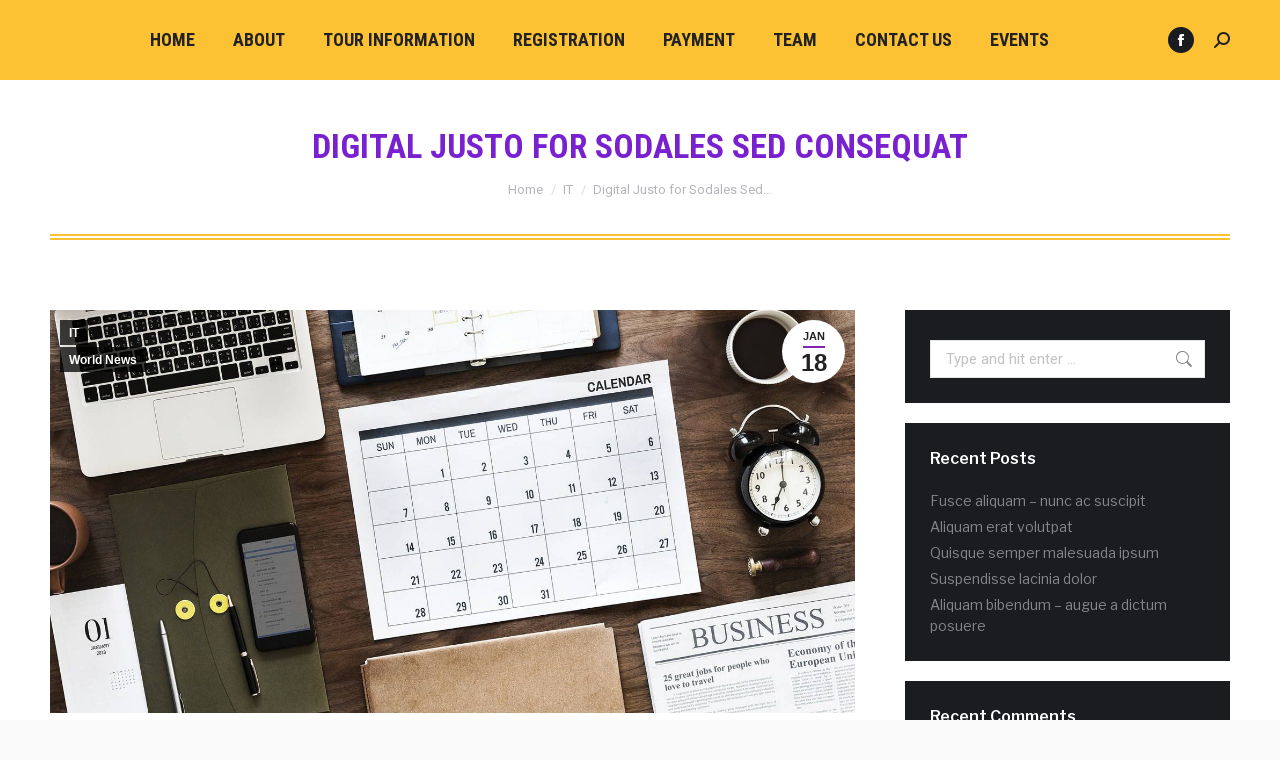

--- FILE ---
content_type: text/html; charset=UTF-8
request_url: https://www.caringforyoungminds.org/2017/01/18/digital-justo-for-sodales-sed-consequat/
body_size: 17336
content:
<!DOCTYPE html>
<!--[if !(IE 6) | !(IE 7) | !(IE 8)  ]><!-->
<html lang="en-US" class="no-js">
<!--<![endif]-->
<head>
	<meta charset="UTF-8"/>
		<meta name="viewport" content="width=device-width, initial-scale=1, maximum-scale=1, user-scalable=0">
			<link rel="profile" href="https://gmpg.org/xfn/11"/>
	<title>Digital Justo for Sodales Sed Consequat &#8211; Caring For Young Minds</title>
<meta name='robots' content='max-image-preview:large'/>
<link rel='dns-prefetch' href='//fonts.googleapis.com'/>
<link rel="alternate" type="application/rss+xml" title="Caring For Young Minds &raquo; Feed" href="https://www.caringforyoungminds.org/feed/"/>
<link rel="alternate" type="application/rss+xml" title="Caring For Young Minds &raquo; Comments Feed" href="https://www.caringforyoungminds.org/comments/feed/"/>
<link rel="alternate" type="application/rss+xml" title="Caring For Young Minds &raquo; Digital Justo for Sodales Sed Consequat Comments Feed" href="https://www.caringforyoungminds.org/2017/01/18/digital-justo-for-sodales-sed-consequat/feed/"/>
<link rel="alternate" title="oEmbed (JSON)" type="application/json+oembed" href="https://www.caringforyoungminds.org/wp-json/oembed/1.0/embed?url=https%3A%2F%2Fwww.caringforyoungminds.org%2F2017%2F01%2F18%2Fdigital-justo-for-sodales-sed-consequat%2F"/>
<link rel="alternate" title="oEmbed (XML)" type="text/xml+oembed" href="https://www.caringforyoungminds.org/wp-json/oembed/1.0/embed?url=https%3A%2F%2Fwww.caringforyoungminds.org%2F2017%2F01%2F18%2Fdigital-justo-for-sodales-sed-consequat%2F&#038;format=xml"/>
<style id='wp-img-auto-sizes-contain-inline-css' type='text/css'>img:is([sizes=auto i],[sizes^="auto," i]){contain-intrinsic-size:3000px 1500px}</style>
<link rel='stylesheet' id='layerslider-css' href='https://www.caringforyoungminds.org/wp-content/plugins/LayerSlider/static/layerslider/css/layerslider.css?ver=6.10.2' type='text/css' media='all'/>
<style id='wp-emoji-styles-inline-css' type='text/css'>img.wp-smiley,img.emoji{display:inline!important;border:none!important;box-shadow:none!important;height:1em!important;width:1em!important;margin:0 .07em!important;vertical-align:-.1em!important;background:none!important;padding:0!important}</style>
<link rel='stylesheet' id='wp-block-library-css' href='https://www.caringforyoungminds.org/wp-includes/css/dist/block-library/style.min.css?ver=6.9' type='text/css' media='all'/>
<link rel='stylesheet' id='wc-blocks-style-css' href='https://www.caringforyoungminds.org/wp-content/plugins/woocommerce/assets/client/blocks/wc-blocks.css?ver=wc-9.1.5' type='text/css' media='all'/>
<style id='global-styles-inline-css' type='text/css'>:root{--wp--preset--aspect-ratio--square:1;--wp--preset--aspect-ratio--4-3: 4/3;--wp--preset--aspect-ratio--3-4: 3/4;--wp--preset--aspect-ratio--3-2: 3/2;--wp--preset--aspect-ratio--2-3: 2/3;--wp--preset--aspect-ratio--16-9: 16/9;--wp--preset--aspect-ratio--9-16: 9/16;--wp--preset--color--black:#000;--wp--preset--color--cyan-bluish-gray:#abb8c3;--wp--preset--color--white:#fff;--wp--preset--color--pale-pink:#f78da7;--wp--preset--color--vivid-red:#cf2e2e;--wp--preset--color--luminous-vivid-orange:#ff6900;--wp--preset--color--luminous-vivid-amber:#fcb900;--wp--preset--color--light-green-cyan:#7bdcb5;--wp--preset--color--vivid-green-cyan:#00d084;--wp--preset--color--pale-cyan-blue:#8ed1fc;--wp--preset--color--vivid-cyan-blue:#0693e3;--wp--preset--color--vivid-purple:#9b51e0;--wp--preset--color--accent:#8125b2;--wp--preset--color--dark-gray:#111;--wp--preset--color--light-gray:#767676;--wp--preset--gradient--vivid-cyan-blue-to-vivid-purple:linear-gradient(135deg,#0693e3 0%,#9b51e0 100%);--wp--preset--gradient--light-green-cyan-to-vivid-green-cyan:linear-gradient(135deg,#7adcb4 0%,#00d082 100%);--wp--preset--gradient--luminous-vivid-amber-to-luminous-vivid-orange:linear-gradient(135deg,#fcb900 0%,#ff6900 100%);--wp--preset--gradient--luminous-vivid-orange-to-vivid-red:linear-gradient(135deg,#ff6900 0%,#cf2e2e 100%);--wp--preset--gradient--very-light-gray-to-cyan-bluish-gray:linear-gradient(135deg,#eee 0%,#a9b8c3 100%);--wp--preset--gradient--cool-to-warm-spectrum:linear-gradient(135deg,#4aeadc 0%,#9778d1 20%,#cf2aba 40%,#ee2c82 60%,#fb6962 80%,#fef84c 100%);--wp--preset--gradient--blush-light-purple:linear-gradient(135deg,#ffceec 0%,#9896f0 100%);--wp--preset--gradient--blush-bordeaux:linear-gradient(135deg,#fecda5 0%,#fe2d2d 50%,#6b003e 100%);--wp--preset--gradient--luminous-dusk:linear-gradient(135deg,#ffcb70 0%,#c751c0 50%,#4158d0 100%);--wp--preset--gradient--pale-ocean:linear-gradient(135deg,#fff5cb 0%,#b6e3d4 50%,#33a7b5 100%);--wp--preset--gradient--electric-grass:linear-gradient(135deg,#caf880 0%,#71ce7e 100%);--wp--preset--gradient--midnight:linear-gradient(135deg,#020381 0%,#2874fc 100%);--wp--preset--font-size--small:13px;--wp--preset--font-size--medium:20px;--wp--preset--font-size--large:36px;--wp--preset--font-size--x-large:42px;--wp--preset--font-family--inter:"Inter" , sans-serif;--wp--preset--font-family--cardo:Cardo;--wp--preset--spacing--20:.44rem;--wp--preset--spacing--30:.67rem;--wp--preset--spacing--40:1rem;--wp--preset--spacing--50:1.5rem;--wp--preset--spacing--60:2.25rem;--wp--preset--spacing--70:3.38rem;--wp--preset--spacing--80:5.06rem;--wp--preset--shadow--natural:6px 6px 9px rgba(0,0,0,.2);--wp--preset--shadow--deep:12px 12px 50px rgba(0,0,0,.4);--wp--preset--shadow--sharp:6px 6px 0 rgba(0,0,0,.2);--wp--preset--shadow--outlined:6px 6px 0 -3px #fff , 6px 6px #000;--wp--preset--shadow--crisp:6px 6px 0 #000}:where(.is-layout-flex){gap:.5em}:where(.is-layout-grid){gap:.5em}body .is-layout-flex{display:flex}.is-layout-flex{flex-wrap:wrap;align-items:center}.is-layout-flex > :is(*, div){margin:0}body .is-layout-grid{display:grid}.is-layout-grid > :is(*, div){margin:0}:where(.wp-block-columns.is-layout-flex){gap:2em}:where(.wp-block-columns.is-layout-grid){gap:2em}:where(.wp-block-post-template.is-layout-flex){gap:1.25em}:where(.wp-block-post-template.is-layout-grid){gap:1.25em}.has-black-color{color:var(--wp--preset--color--black)!important}.has-cyan-bluish-gray-color{color:var(--wp--preset--color--cyan-bluish-gray)!important}.has-white-color{color:var(--wp--preset--color--white)!important}.has-pale-pink-color{color:var(--wp--preset--color--pale-pink)!important}.has-vivid-red-color{color:var(--wp--preset--color--vivid-red)!important}.has-luminous-vivid-orange-color{color:var(--wp--preset--color--luminous-vivid-orange)!important}.has-luminous-vivid-amber-color{color:var(--wp--preset--color--luminous-vivid-amber)!important}.has-light-green-cyan-color{color:var(--wp--preset--color--light-green-cyan)!important}.has-vivid-green-cyan-color{color:var(--wp--preset--color--vivid-green-cyan)!important}.has-pale-cyan-blue-color{color:var(--wp--preset--color--pale-cyan-blue)!important}.has-vivid-cyan-blue-color{color:var(--wp--preset--color--vivid-cyan-blue)!important}.has-vivid-purple-color{color:var(--wp--preset--color--vivid-purple)!important}.has-black-background-color{background-color:var(--wp--preset--color--black)!important}.has-cyan-bluish-gray-background-color{background-color:var(--wp--preset--color--cyan-bluish-gray)!important}.has-white-background-color{background-color:var(--wp--preset--color--white)!important}.has-pale-pink-background-color{background-color:var(--wp--preset--color--pale-pink)!important}.has-vivid-red-background-color{background-color:var(--wp--preset--color--vivid-red)!important}.has-luminous-vivid-orange-background-color{background-color:var(--wp--preset--color--luminous-vivid-orange)!important}.has-luminous-vivid-amber-background-color{background-color:var(--wp--preset--color--luminous-vivid-amber)!important}.has-light-green-cyan-background-color{background-color:var(--wp--preset--color--light-green-cyan)!important}.has-vivid-green-cyan-background-color{background-color:var(--wp--preset--color--vivid-green-cyan)!important}.has-pale-cyan-blue-background-color{background-color:var(--wp--preset--color--pale-cyan-blue)!important}.has-vivid-cyan-blue-background-color{background-color:var(--wp--preset--color--vivid-cyan-blue)!important}.has-vivid-purple-background-color{background-color:var(--wp--preset--color--vivid-purple)!important}.has-black-border-color{border-color:var(--wp--preset--color--black)!important}.has-cyan-bluish-gray-border-color{border-color:var(--wp--preset--color--cyan-bluish-gray)!important}.has-white-border-color{border-color:var(--wp--preset--color--white)!important}.has-pale-pink-border-color{border-color:var(--wp--preset--color--pale-pink)!important}.has-vivid-red-border-color{border-color:var(--wp--preset--color--vivid-red)!important}.has-luminous-vivid-orange-border-color{border-color:var(--wp--preset--color--luminous-vivid-orange)!important}.has-luminous-vivid-amber-border-color{border-color:var(--wp--preset--color--luminous-vivid-amber)!important}.has-light-green-cyan-border-color{border-color:var(--wp--preset--color--light-green-cyan)!important}.has-vivid-green-cyan-border-color{border-color:var(--wp--preset--color--vivid-green-cyan)!important}.has-pale-cyan-blue-border-color{border-color:var(--wp--preset--color--pale-cyan-blue)!important}.has-vivid-cyan-blue-border-color{border-color:var(--wp--preset--color--vivid-cyan-blue)!important}.has-vivid-purple-border-color{border-color:var(--wp--preset--color--vivid-purple)!important}.has-vivid-cyan-blue-to-vivid-purple-gradient-background{background:var(--wp--preset--gradient--vivid-cyan-blue-to-vivid-purple)!important}.has-light-green-cyan-to-vivid-green-cyan-gradient-background{background:var(--wp--preset--gradient--light-green-cyan-to-vivid-green-cyan)!important}.has-luminous-vivid-amber-to-luminous-vivid-orange-gradient-background{background:var(--wp--preset--gradient--luminous-vivid-amber-to-luminous-vivid-orange)!important}.has-luminous-vivid-orange-to-vivid-red-gradient-background{background:var(--wp--preset--gradient--luminous-vivid-orange-to-vivid-red)!important}.has-very-light-gray-to-cyan-bluish-gray-gradient-background{background:var(--wp--preset--gradient--very-light-gray-to-cyan-bluish-gray)!important}.has-cool-to-warm-spectrum-gradient-background{background:var(--wp--preset--gradient--cool-to-warm-spectrum)!important}.has-blush-light-purple-gradient-background{background:var(--wp--preset--gradient--blush-light-purple)!important}.has-blush-bordeaux-gradient-background{background:var(--wp--preset--gradient--blush-bordeaux)!important}.has-luminous-dusk-gradient-background{background:var(--wp--preset--gradient--luminous-dusk)!important}.has-pale-ocean-gradient-background{background:var(--wp--preset--gradient--pale-ocean)!important}.has-electric-grass-gradient-background{background:var(--wp--preset--gradient--electric-grass)!important}.has-midnight-gradient-background{background:var(--wp--preset--gradient--midnight)!important}.has-small-font-size{font-size:var(--wp--preset--font-size--small)!important}.has-medium-font-size{font-size:var(--wp--preset--font-size--medium)!important}.has-large-font-size{font-size:var(--wp--preset--font-size--large)!important}.has-x-large-font-size{font-size:var(--wp--preset--font-size--x-large)!important}</style>

<style id='classic-theme-styles-inline-css' type='text/css'>.wp-block-button__link{color:#fff;background-color:#32373c;border-radius:9999px;box-shadow:none;text-decoration:none;padding:calc(.667em + 2px) calc(1.333em + 2px);font-size:1.125em}.wp-block-file__button{background:#32373c;color:#fff;text-decoration:none}</style>
<link rel='stylesheet' id='amazonpolly-css' href='https://www.caringforyoungminds.org/wp-content/plugins/amazon-polly/public/css/amazonpolly-public.css?ver=1.0.0' type='text/css' media='all'/>
<link rel='stylesheet' id='contact-form-7-css' href='https://www.caringforyoungminds.org/wp-content/plugins/contact-form-7/includes/css/styles.css?ver=5.9.8' type='text/css' media='all'/>
<style id='woocommerce-inline-inline-css' type='text/css'>.woocommerce form .form-row .required{visibility:visible}</style>
<link rel='stylesheet' id='the7-font-css' href='https://www.caringforyoungminds.org/wp-content/themes/dt-the7/fonts/icomoon-the7-font/icomoon-the7-font.min.css?ver=11.5.0' type='text/css' media='all'/>
<link rel='stylesheet' id='the7-awesome-fonts-css' href='https://www.caringforyoungminds.org/wp-content/themes/dt-the7/fonts/FontAwesome/css/all.min.css?ver=11.5.0' type='text/css' media='all'/>
<link rel='stylesheet' id='the7-icomoon-font-awesome-14x14-css' href='https://www.caringforyoungminds.org/wp-content/uploads/smile_fonts/icomoon-font-awesome-14x14/icomoon-font-awesome-14x14.css?ver=6.9' type='text/css' media='all'/>
<link rel='stylesheet' id='the7-icomoon-fontawesome-16x16-css' href='https://www.caringforyoungminds.org/wp-content/uploads/smile_fonts/icomoon-fontawesome-16x16/icomoon-fontawesome-16x16.css?ver=6.9' type='text/css' media='all'/>
<link rel='stylesheet' id='elementor-icons-css' href='https://www.caringforyoungminds.org/wp-content/plugins/elementor/assets/lib/eicons/css/elementor-icons.min.css?ver=5.30.0' type='text/css' media='all'/>
<link rel='stylesheet' id='elementor-frontend-css' href='https://www.caringforyoungminds.org/wp-content/plugins/elementor/assets/css/frontend.min.css?ver=3.23.4' type='text/css' media='all'/>
<link rel='stylesheet' id='swiper-css' href='https://www.caringforyoungminds.org/wp-content/plugins/elementor/assets/lib/swiper/v8/css/swiper.min.css?ver=8.4.5' type='text/css' media='all'/>
<link rel='stylesheet' id='elementor-post-67-css' href='https://www.caringforyoungminds.org/wp-content/uploads/elementor/css/post-67.css?ver=1750819485' type='text/css' media='all'/>
<link rel='stylesheet' id='elementor-pro-css' href='https://www.caringforyoungminds.org/wp-content/plugins/elementor-pro/assets/css/frontend.min.css?ver=3.23.3' type='text/css' media='all'/>
<link rel='stylesheet' id='elementor-global-css' href='https://www.caringforyoungminds.org/wp-content/uploads/elementor/css/global.css?ver=1750819485' type='text/css' media='all'/>
<link rel='stylesheet' id='elementor-post-2605-css' href='https://www.caringforyoungminds.org/wp-content/uploads/elementor/css/post-2605.css?ver=1759283259' type='text/css' media='all'/>
<link rel='stylesheet' id='tablepress-default-css' href='https://www.caringforyoungminds.org/wp-content/plugins/tablepress/css/build/default.css?ver=2.4' type='text/css' media='all'/>
<link rel='stylesheet' id='js_composer_front-css' href='//www.caringforyoungminds.org/wp-content/uploads/js_composer/js_composer_front_custom.css?ver=7.8' type='text/css' media='all'/>
<link rel='stylesheet' id='dt-web-fonts-css' href='https://fonts.googleapis.com/css?family=Roboto:400,500,600,700%7CRoboto+Condensed:400,600,700%7CLibre+Franklin:400,600,700' type='text/css' media='all'/>
<link rel='stylesheet' id='dt-main-css' href='https://www.caringforyoungminds.org/wp-content/themes/dt-the7/css/main.min.css?ver=11.5.0' type='text/css' media='all'/>
<style id='dt-main-inline-css' type='text/css'>body #load{display:block;height:100%;overflow:hidden;position:fixed;width:100%;z-index:9901;opacity:1;visibility:visible;transition:all .35s ease-out}.load-wrap{width:100%;height:100%;background-position:center center;background-repeat:no-repeat;text-align:center;display:-ms-flexbox;display:-ms-flex;display:flex;-ms-align-items:center;-ms-flex-align:center;align-items:center;-ms-flex-flow:column wrap;flex-flow:column wrap;-ms-flex-pack:center;-ms-justify-content:center;justify-content:center}.load-wrap>svg{position:absolute;top:50%;left:50%;transform:translate(-50%,-50%)}#load{background:var(--the7-elementor-beautiful-loading-bg,#fff);--the7-beautiful-spinner-color2:var(--the7-beautiful-spinner-color,#fdc134)}</style>
<link rel='stylesheet' id='the7-custom-scrollbar-css' href='https://www.caringforyoungminds.org/wp-content/themes/dt-the7/lib/custom-scrollbar/custom-scrollbar.min.css?ver=11.5.0' type='text/css' media='all'/>
<link rel='stylesheet' id='the7-wpbakery-css' href='https://www.caringforyoungminds.org/wp-content/themes/dt-the7/css/wpbakery.min.css?ver=11.5.0' type='text/css' media='all'/>
<link rel='stylesheet' id='the7-core-css' href='https://www.caringforyoungminds.org/wp-content/plugins/dt-the7-core/assets/css/post-type.min.css?ver=2.7.10' type='text/css' media='all'/>
<link rel='stylesheet' id='the7-css-vars-css' href='https://www.caringforyoungminds.org/wp-content/uploads/the7-css/css-vars.css?ver=90025bcbdbb9' type='text/css' media='all'/>
<link rel='stylesheet' id='dt-custom-css' href='https://www.caringforyoungminds.org/wp-content/uploads/the7-css/custom.css?ver=90025bcbdbb9' type='text/css' media='all'/>
<link rel='stylesheet' id='wc-dt-custom-css' href='https://www.caringforyoungminds.org/wp-content/uploads/the7-css/compatibility/wc-dt-custom.css?ver=90025bcbdbb9' type='text/css' media='all'/>
<link rel='stylesheet' id='dt-media-css' href='https://www.caringforyoungminds.org/wp-content/uploads/the7-css/media.css?ver=90025bcbdbb9' type='text/css' media='all'/>
<link rel='stylesheet' id='the7-mega-menu-css' href='https://www.caringforyoungminds.org/wp-content/uploads/the7-css/mega-menu.css?ver=90025bcbdbb9' type='text/css' media='all'/>
<link rel='stylesheet' id='the7-elements-albums-portfolio-css' href='https://www.caringforyoungminds.org/wp-content/uploads/the7-css/the7-elements-albums-portfolio.css?ver=90025bcbdbb9' type='text/css' media='all'/>
<link rel='stylesheet' id='the7-elements-css' href='https://www.caringforyoungminds.org/wp-content/uploads/the7-css/post-type-dynamic.css?ver=90025bcbdbb9' type='text/css' media='all'/>
<link rel='stylesheet' id='style-css' href='https://www.caringforyoungminds.org/wp-content/themes/dt-the7/style.css?ver=11.5.0' type='text/css' media='all'/>
<link rel='stylesheet' id='the7-elementor-global-css' href='https://www.caringforyoungminds.org/wp-content/themes/dt-the7/css/compatibility/elementor/elementor-global.min.css?ver=11.5.0' type='text/css' media='all'/>
<link rel='stylesheet' id='google-fonts-1-css' href='https://fonts.googleapis.com/css?family=Libre+Franklin%3A100%2C100italic%2C200%2C200italic%2C300%2C300italic%2C400%2C400italic%2C500%2C500italic%2C600%2C600italic%2C700%2C700italic%2C800%2C800italic%2C900%2C900italic&#038;display=auto&#038;ver=6.9' type='text/css' media='all'/>
<link rel="preconnect" href="https://fonts.gstatic.com/" crossorigin><script type="text/javascript" src="https://www.caringforyoungminds.org/wp-includes/js/jquery/jquery.min.js?ver=3.7.1" id="jquery-core-js"></script>
<script type="text/javascript" src="https://www.caringforyoungminds.org/wp-includes/js/jquery/jquery-migrate.min.js?ver=3.4.1" id="jquery-migrate-js"></script>
<script type="text/javascript" id="layerslider-greensock-js-extra">//<![CDATA[
var LS_Meta={"v":"6.10.2"};
//]]></script>
<script type="text/javascript" src="https://www.caringforyoungminds.org/wp-content/plugins/LayerSlider/static/layerslider/js/greensock.js?ver=1.19.0" id="layerslider-greensock-js"></script>
<script type="text/javascript" src="https://www.caringforyoungminds.org/wp-content/plugins/LayerSlider/static/layerslider/js/layerslider.kreaturamedia.jquery.js?ver=6.10.2" id="layerslider-js"></script>
<script type="text/javascript" src="https://www.caringforyoungminds.org/wp-content/plugins/LayerSlider/static/layerslider/js/layerslider.transitions.js?ver=6.10.2" id="layerslider-transitions-js"></script>
<script type="text/javascript" src="https://www.caringforyoungminds.org/wp-content/plugins/amazon-polly/public/js/amazonpolly-public.js?ver=1.0.0" id="amazonpolly-js"></script>
<script type="text/javascript" src="https://www.caringforyoungminds.org/wp-content/plugins/woocommerce/assets/js/jquery-blockui/jquery.blockUI.min.js?ver=2.7.0-wc.9.1.5" id="jquery-blockui-js" data-wp-strategy="defer"></script>
<script type="text/javascript" id="wc-add-to-cart-js-extra">//<![CDATA[
var wc_add_to_cart_params={"ajax_url":"/wp-admin/admin-ajax.php","wc_ajax_url":"/?wc-ajax=%%endpoint%%","i18n_view_cart":"View cart","cart_url":"https://www.caringforyoungminds.org","is_cart":"","cart_redirect_after_add":"no"};
//]]></script>
<script type="text/javascript" src="https://www.caringforyoungminds.org/wp-content/plugins/woocommerce/assets/js/frontend/add-to-cart.min.js?ver=9.1.5" id="wc-add-to-cart-js" data-wp-strategy="defer"></script>
<script type="text/javascript" src="https://www.caringforyoungminds.org/wp-content/plugins/woocommerce/assets/js/js-cookie/js.cookie.min.js?ver=2.1.4-wc.9.1.5" id="js-cookie-js" defer="defer" data-wp-strategy="defer"></script>
<script type="text/javascript" id="woocommerce-js-extra">//<![CDATA[
var woocommerce_params={"ajax_url":"/wp-admin/admin-ajax.php","wc_ajax_url":"/?wc-ajax=%%endpoint%%"};
//]]></script>
<script type="text/javascript" src="https://www.caringforyoungminds.org/wp-content/plugins/woocommerce/assets/js/frontend/woocommerce.min.js?ver=9.1.5" id="woocommerce-js" defer="defer" data-wp-strategy="defer"></script>
<script type="text/javascript" src="https://www.caringforyoungminds.org/wp-content/plugins/js_composer/assets/js/vendors/woocommerce-add-to-cart.js?ver=7.8" id="vc_woocommerce-add-to-cart-js-js"></script>
<script type="text/javascript" id="dt-above-fold-js-extra">//<![CDATA[
var dtLocal={"themeUrl":"https://www.caringforyoungminds.org/wp-content/themes/dt-the7","passText":"To view this protected post, enter the password below:","moreButtonText":{"loading":"Loading...","loadMore":"Load more"},"postID":"150","ajaxurl":"https://www.caringforyoungminds.org/wp-admin/admin-ajax.php","REST":{"baseUrl":"https://www.caringforyoungminds.org/wp-json/the7/v1","endpoints":{"sendMail":"/send-mail"}},"contactMessages":{"required":"One or more fields have an error. Please check and try again.","terms":"Please accept the privacy policy.","fillTheCaptchaError":"Please, fill the captcha."},"captchaSiteKey":"","ajaxNonce":"679a6f42f5","pageData":"","themeSettings":{"smoothScroll":"off","lazyLoading":false,"desktopHeader":{"height":80},"ToggleCaptionEnabled":"disabled","ToggleCaption":"Navigation","floatingHeader":{"showAfter":160,"showMenu":true,"height":80,"logo":{"showLogo":true,"html":"","url":"https://www.caringforyoungminds.org/"}},"topLine":{"floatingTopLine":{"logo":{"showLogo":false,"html":""}}},"mobileHeader":{"firstSwitchPoint":1100,"secondSwitchPoint":778,"firstSwitchPointHeight":80,"secondSwitchPointHeight":80,"mobileToggleCaptionEnabled":"left","mobileToggleCaption":"Menu"},"stickyMobileHeaderFirstSwitch":{"logo":{"html":""}},"stickyMobileHeaderSecondSwitch":{"logo":{"html":""}},"sidebar":{"switchPoint":992},"boxedWidth":"1340px"},"VCMobileScreenWidth":"778","wcCartFragmentHash":"77f7e3c71629faf61fdaf51a3e773c0d","elementor":{"settings":{"container_width":1200}}};var dtShare={"shareButtonText":{"facebook":"Share on Facebook","twitter":"Tweet","pinterest":"Pin it","linkedin":"Share on Linkedin","whatsapp":"Share on Whatsapp"},"overlayOpacity":"85"};
//]]></script>
<script type="text/javascript" src="https://www.caringforyoungminds.org/wp-content/themes/dt-the7/js/above-the-fold.min.js?ver=11.5.0" id="dt-above-fold-js"></script>
<script type="text/javascript" src="https://www.caringforyoungminds.org/wp-content/themes/dt-the7/js/compatibility/woocommerce/woocommerce.min.js?ver=11.5.0" id="dt-woocommerce-js"></script>
<script></script><meta name="generator" content="Powered by LayerSlider 6.10.2 - Multi-Purpose, Responsive, Parallax, Mobile-Friendly Slider Plugin for WordPress."/>
<!-- LayerSlider updates and docs at: https://layerslider.kreaturamedia.com -->
<link rel="https://api.w.org/" href="https://www.caringforyoungminds.org/wp-json/"/><link rel="alternate" title="JSON" type="application/json" href="https://www.caringforyoungminds.org/wp-json/wp/v2/posts/150"/><link rel="EditURI" type="application/rsd+xml" title="RSD" href="https://www.caringforyoungminds.org/xmlrpc.php?rsd"/>
<meta name="generator" content="WordPress 6.9"/>
<meta name="generator" content="WooCommerce 9.1.5"/>
<link rel="canonical" href="https://www.caringforyoungminds.org/2017/01/18/digital-justo-for-sodales-sed-consequat/"/>
<link rel='shortlink' href='https://www.caringforyoungminds.org/?p=150'/>
<link rel="pingback" href="https://www.caringforyoungminds.org/xmlrpc.php">
<meta property="og:site_name" content="Caring For Young Minds"/>
<meta property="og:title" content="Digital Justo for Sodales Sed Consequat"/>
<meta property="og:description" content="The digital transformation of public procurement will bring huge changes to the sector, but it also offers increased competitiveness of our economies. "/>
<meta property="og:image" content="https://www.caringforyoungminds.org/wp-content/uploads/2018/06/sl002.jpg"/>
<meta property="og:url" content="https://www.caringforyoungminds.org/2017/01/18/digital-justo-for-sodales-sed-consequat/"/>
<meta property="og:type" content="article"/>
	<noscript><style>.woocommerce-product-gallery{opacity:1!important}</style></noscript>
	<meta name="generator" content="Elementor 3.23.4; features: e_lazyload; settings: css_print_method-external, google_font-enabled, font_display-auto">
<style type="text/css">.recentcomments a{display:inline!important;padding:0!important;margin:0!important}</style>			<style>.e-con.e-parent:nth-of-type(n+4):not(.e-lazyloaded):not(.e-no-lazyload),
				.e-con.e-parent:nth-of-type(n+4):not(.e-lazyloaded):not(.e-no-lazyload) * {background-image:none!important}@media screen and (max-height:1024px){.e-con.e-parent:nth-of-type(n+3):not(.e-lazyloaded):not(.e-no-lazyload),
					.e-con.e-parent:nth-of-type(n+3):not(.e-lazyloaded):not(.e-no-lazyload) * {background-image:none!important}}@media screen and (max-height:640px){.e-con.e-parent:nth-of-type(n+2):not(.e-lazyloaded):not(.e-no-lazyload),
					.e-con.e-parent:nth-of-type(n+2):not(.e-lazyloaded):not(.e-no-lazyload) * {background-image:none!important}}</style>
			<meta name="generator" content="Powered by WPBakery Page Builder - drag and drop page builder for WordPress."/>
<meta name="generator" content="Powered by Slider Revolution 6.7.16 - responsive, Mobile-Friendly Slider Plugin for WordPress with comfortable drag and drop interface."/>
<script type="text/javascript" id="the7-loader-script">document.addEventListener("DOMContentLoaded",function(event){var load=document.getElementById("load");if(!load.classList.contains('loader-removed')){var removeLoading=setTimeout(function(){load.className+=" loader-removed";},300);}});</script>
		<style class='wp-fonts-local' type='text/css'>@font-face{font-family:Inter;font-style:normal;font-weight:300 900;font-display:fallback;src:url(https://www.caringforyoungminds.org/wp-content/plugins/woocommerce/assets/fonts/Inter-VariableFont_slnt,wght.woff2) format('woff2');font-stretch:normal}@font-face{font-family:Cardo;font-style:normal;font-weight:400;font-display:fallback;src:url(https://www.caringforyoungminds.org/wp-content/plugins/woocommerce/assets/fonts/cardo_normal_400.woff2) format('woff2')}</style>
<link rel="icon" href="https://www.caringforyoungminds.org/wp-content/uploads/sites/43/2020/02/the7-new-fav1.gif" type="image/gif" sizes="16x16"/><link rel="icon" href="https://www.caringforyoungminds.org/wp-content/uploads/sites/43/2020/02/the7-new-fav-hd1.gif" type="image/gif" sizes="32x32"/><script>function setREVStartSize(e){window.RSIW=window.RSIW===undefined?window.innerWidth:window.RSIW;window.RSIH=window.RSIH===undefined?window.innerHeight:window.RSIH;try{var pw=document.getElementById(e.c).parentNode.offsetWidth,newh;pw=pw===0||isNaN(pw)||(e.l=="fullwidth"||e.layout=="fullwidth")?window.RSIW:pw;e.tabw=e.tabw===undefined?0:parseInt(e.tabw);e.thumbw=e.thumbw===undefined?0:parseInt(e.thumbw);e.tabh=e.tabh===undefined?0:parseInt(e.tabh);e.thumbh=e.thumbh===undefined?0:parseInt(e.thumbh);e.tabhide=e.tabhide===undefined?0:parseInt(e.tabhide);e.thumbhide=e.thumbhide===undefined?0:parseInt(e.thumbhide);e.mh=e.mh===undefined||e.mh==""||e.mh==="auto"?0:parseInt(e.mh,0);if(e.layout==="fullscreen"||e.l==="fullscreen")newh=Math.max(e.mh,window.RSIH);else{e.gw=Array.isArray(e.gw)?e.gw:[e.gw];for(var i in e.rl)if(e.gw[i]===undefined||e.gw[i]===0)e.gw[i]=e.gw[i-1];e.gh=e.el===undefined||e.el===""||(Array.isArray(e.el)&&e.el.length==0)?e.gh:e.el;e.gh=Array.isArray(e.gh)?e.gh:[e.gh];for(var i in e.rl)if(e.gh[i]===undefined||e.gh[i]===0)e.gh[i]=e.gh[i-1];var nl=new Array(e.rl.length),ix=0,sl;e.tabw=e.tabhide>=pw?0:e.tabw;e.thumbw=e.thumbhide>=pw?0:e.thumbw;e.tabh=e.tabhide>=pw?0:e.tabh;e.thumbh=e.thumbhide>=pw?0:e.thumbh;for(var i in e.rl)nl[i]=e.rl[i]<window.RSIW?0:e.rl[i];sl=nl[0];for(var i in nl)if(sl>nl[i]&&nl[i]>0){sl=nl[i];ix=i;}var m=pw>(e.gw[ix]+e.tabw+e.thumbw)?1:(pw-(e.tabw+e.thumbw))/(e.gw[ix]);newh=(e.gh[ix]*m)+(e.tabh+e.thumbh);}var el=document.getElementById(e.c);if(el!==null&&el)el.style.height=newh+"px";el=document.getElementById(e.c+"_wrapper");if(el!==null&&el){el.style.height=newh+"px";el.style.display="block";}}catch(e){console.log("Failure at Presize of Slider:"+e)}};</script>
<style type="text/css" data-type="vc_shortcodes-custom-css">.vc_custom_1529677454750{margin-top:30px!important}</style><noscript><style>.wpb_animate_when_almost_visible{opacity:1}</style></noscript><style id='the7-custom-inline-css' type='text/css'>.main-nav>li>a .text-wrap,.header-bar .main-nav>li>a,.menu-box .main-nav>li>a{-webkit-flex-flow:column wrap;-moz-flex-flow:column wrap;-ms-flex-flow:column wrap;flex-flow:column wrap}.main-nav>.menu-item>a .fa{padding-right:0;padding-bottom:4px}</style>
<link rel='stylesheet' id='rs-plugin-settings-css' href='//www.caringforyoungminds.org/wp-content/plugins/revslider/sr6/assets/css/rs6.css?ver=6.7.16' type='text/css' media='all'/>
<style id='rs-plugin-settings-inline-css' type='text/css'>#rs-demo-id{}</style>
</head>
<body id="the7-body" class="wp-singular post-template-default single single-post postid-150 single-format-standard wp-custom-logo wp-embed-responsive wp-theme-dt-the7 theme-dt-the7 the7-core-ver-2.7.10 woocommerce-no-js dt-responsive-on right-mobile-menu-close-icon ouside-menu-close-icon mobile-hamburger-close-bg-enable mobile-hamburger-close-bg-hover-enable  fade-medium-mobile-menu-close-icon fade-medium-menu-close-icon srcset-enabled btn-flat custom-btn-color custom-btn-hover-color phantom-sticky phantom-disable-decoration phantom-main-logo-on sticky-mobile-header top-header first-switch-logo-left first-switch-menu-right second-switch-logo-left second-switch-menu-right right-mobile-menu layzr-loading-on popup-message-style the7-ver-11.5.0 dt-fa-compatibility wpb-js-composer js-comp-ver-7.8 vc_responsive elementor-default elementor-kit-67">
<!-- The7 11.5.0 -->
<div id="load" class="ring-loader">
	<div class="load-wrap">
<style type="text/css">.the7-spinner{width:72px;height:72px;position:relative}.the7-spinner>div{border-radius:50%;width:9px;left:0;box-sizing:border-box;display:block;position:absolute;border:9px solid #fff;width:72px;height:72px}.the7-spinner-ring-bg{opacity:.25}div.the7-spinner-ring{animation:spinner-animation .8s cubic-bezier(1,1,1,1) infinite;border-color:var(--the7-beautiful-spinner-color2) transparent transparent transparent}@keyframes spinner-animation{
        from{
            transform: rotate(0deg);
        }
        to {
            transform: rotate(360deg);
        }
    }</style>

<div class="the7-spinner">
    <div class="the7-spinner-ring-bg"></div>
    <div class="the7-spinner-ring"></div>
</div></div>
</div>
<div id="page">
	<a class="skip-link screen-reader-text" href="#content">Skip to content</a>

<div class="masthead inline-header center widgets full-width shadow-mobile-header-decoration small-mobile-menu-icon mobile-left-caption dt-parent-menu-clickable show-sub-menu-on-hover" role="banner">

	<div class="top-bar top-bar-empty top-bar-line-hide">
	<div class="top-bar-bg"></div>
	<div class="mini-widgets left-widgets"></div><div class="mini-widgets right-widgets"></div></div>

	<header class="header-bar">

		<div class="branding">
	<div id="site-title" class="assistive-text">Caring For Young Minds</div>
	<div id="site-description" class="assistive-text">Exposing students, and the world, to Historically Black Colleges and Universities</div>
	</div>

		<ul id="primary-menu" class="main-nav bg-outline-decoration hover-outline-decoration active-outline-decoration"><li class="menu-item menu-item-type-custom menu-item-object-custom menu-item-home menu-item-3955 first depth-0"><a href='https://www.caringforyoungminds.org' data-level='1'><span class="menu-item-text"><span class="menu-text">Home</span></span></a></li> <li class="menu-item menu-item-type-custom menu-item-object-custom menu-item-home menu-item-3954 depth-0"><a href='https://www.caringforyoungminds.org/#!/about' data-level='1'><span class="menu-item-text"><span class="menu-text">About</span></span></a></li> <li class="menu-item menu-item-type-custom menu-item-object-custom menu-item-home menu-item-has-children menu-item-3956 has-children depth-0"><a href='https://www.caringforyoungminds.org/#!/services' data-level='1'><span class="menu-item-text"><span class="menu-text">Tour Information</span></span></a><ul class="sub-nav level-arrows-on"><li class="menu-item menu-item-type-post_type menu-item-object-page menu-item-5739 first depth-1"><a href='https://www.caringforyoungminds.org/tour-photos/' data-level='2'><span class="menu-item-text"><span class="menu-text">Tour Photos</span></span></a></li> <li class="menu-item menu-item-type-custom menu-item-object-custom menu-item-home menu-item-4050 depth-1"><a href='https://www.caringforyoungminds.org/#!/faq' data-level='2'><span class="menu-item-text"><span class="menu-text">FAQ</span></span></a></li> </ul></li> <li class="menu-item menu-item-type-post_type menu-item-object-page menu-item-4153 depth-0"><a href='https://www.caringforyoungminds.org/registration/' data-level='1'><span class="menu-item-text"><span class="menu-text">Registration</span></span></a></li> <li class="menu-item menu-item-type-post_type menu-item-object-page menu-item-has-children menu-item-4155 has-children depth-0"><a href='https://www.caringforyoungminds.org/payment/' data-level='1'><span class="menu-item-text"><span class="menu-text">Payment</span></span></a><ul class="sub-nav level-arrows-on"><li class="menu-item menu-item-type-post_type menu-item-object-page menu-item-5590 first depth-1"><a href='https://www.caringforyoungminds.org/refund_returns/' data-level='2'><span class="menu-item-text"><span class="menu-text">Refund Policy</span></span></a></li> </ul></li> <li class="menu-item menu-item-type-custom menu-item-object-custom menu-item-home menu-item-3963 depth-0"><a href='https://www.caringforyoungminds.org/#!/team' data-level='1'><span class="menu-item-text"><span class="menu-text">Team</span></span></a></li> <li class="menu-item menu-item-type-custom menu-item-object-custom menu-item-home menu-item-3965 depth-0"><a href='https://www.caringforyoungminds.org/#!/Contact' data-level='1'><span class="menu-item-text"><span class="menu-text">Contact Us</span></span></a></li> <li class="menu-item menu-item-type-post_type menu-item-object-page menu-item-4438 last depth-0"><a href='https://www.caringforyoungminds.org/events/' data-level='1'><span class="menu-item-text"><span class="menu-text">Events</span></span></a></li> </ul>
		<div class="mini-widgets"><div class="soc-ico show-on-desktop in-top-bar-right near-logo-second-switch custom-bg disabled-border border-off hover-custom-bg hover-disabled-border  hover-border-off"><a title="Facebook page opens in new window" href="https://www.facebook.com/Caring-For-Young-Minds-Foundation-CFYM-176855322370078/" target="_blank" class="facebook"><span class="soc-font-icon"></span><span class="screen-reader-text">Facebook page opens in new window</span></a></div><div class="mini-search show-on-desktop near-logo-first-switch near-logo-second-switch popup-search custom-icon"><form class="searchform mini-widget-searchform" role="search" method="get" action="https://www.caringforyoungminds.org/">

	<div class="screen-reader-text">Search:</div>

	
		<a href="" class="submit text-disable"><i class=" mw-icon the7-mw-icon-search-bold"></i></a>
		<div class="popup-search-wrap">
			<input type="text" class="field searchform-s" name="s" value="" placeholder="Type and hit enter …" title="Search form"/>
			<a href="" class="search-icon"><i class="the7-mw-icon-search-bold"></i></a>
		</div>

			<input type="submit" class="assistive-text searchsubmit" value="Go!"/>
</form>
</div></div>
	</header>

</div>
<div role="navigation" class="dt-mobile-header ">
	<div class="dt-close-mobile-menu-icon"><div class="close-line-wrap"><span class="close-line"></span><span class="close-line"></span><span class="close-line"></span></div></div>	<ul id="mobile-menu" class="mobile-main-nav">
		<li class="menu-item menu-item-type-custom menu-item-object-custom menu-item-home menu-item-3955 first depth-0"><a href='https://www.caringforyoungminds.org' data-level='1'><span class="menu-item-text"><span class="menu-text">Home</span></span></a></li> <li class="menu-item menu-item-type-custom menu-item-object-custom menu-item-home menu-item-3954 depth-0"><a href='https://www.caringforyoungminds.org/#!/about' data-level='1'><span class="menu-item-text"><span class="menu-text">About</span></span></a></li> <li class="menu-item menu-item-type-custom menu-item-object-custom menu-item-home menu-item-has-children menu-item-3956 has-children depth-0"><a href='https://www.caringforyoungminds.org/#!/services' data-level='1'><span class="menu-item-text"><span class="menu-text">Tour Information</span></span></a><ul class="sub-nav level-arrows-on"><li class="menu-item menu-item-type-post_type menu-item-object-page menu-item-5739 first depth-1"><a href='https://www.caringforyoungminds.org/tour-photos/' data-level='2'><span class="menu-item-text"><span class="menu-text">Tour Photos</span></span></a></li> <li class="menu-item menu-item-type-custom menu-item-object-custom menu-item-home menu-item-4050 depth-1"><a href='https://www.caringforyoungminds.org/#!/faq' data-level='2'><span class="menu-item-text"><span class="menu-text">FAQ</span></span></a></li> </ul></li> <li class="menu-item menu-item-type-post_type menu-item-object-page menu-item-4153 depth-0"><a href='https://www.caringforyoungminds.org/registration/' data-level='1'><span class="menu-item-text"><span class="menu-text">Registration</span></span></a></li> <li class="menu-item menu-item-type-post_type menu-item-object-page menu-item-has-children menu-item-4155 has-children depth-0"><a href='https://www.caringforyoungminds.org/payment/' data-level='1'><span class="menu-item-text"><span class="menu-text">Payment</span></span></a><ul class="sub-nav level-arrows-on"><li class="menu-item menu-item-type-post_type menu-item-object-page menu-item-5590 first depth-1"><a href='https://www.caringforyoungminds.org/refund_returns/' data-level='2'><span class="menu-item-text"><span class="menu-text">Refund Policy</span></span></a></li> </ul></li> <li class="menu-item menu-item-type-custom menu-item-object-custom menu-item-home menu-item-3963 depth-0"><a href='https://www.caringforyoungminds.org/#!/team' data-level='1'><span class="menu-item-text"><span class="menu-text">Team</span></span></a></li> <li class="menu-item menu-item-type-custom menu-item-object-custom menu-item-home menu-item-3965 depth-0"><a href='https://www.caringforyoungminds.org/#!/Contact' data-level='1'><span class="menu-item-text"><span class="menu-text">Contact Us</span></span></a></li> <li class="menu-item menu-item-type-post_type menu-item-object-page menu-item-4438 last depth-0"><a href='https://www.caringforyoungminds.org/events/' data-level='1'><span class="menu-item-text"><span class="menu-text">Events</span></span></a></li> 	</ul>
	<div class='mobile-mini-widgets-in-menu'></div>
</div>


		<div class="page-title title-center breadcrumbs-mobile-off page-title-responsive-enabled" data-prlx-speed="0.5">
			<div class="wf-wrap">

				<div class="page-title-head hgroup"><h1 class="entry-title">Digital Justo for Sodales Sed Consequat</h1></div><div class="page-title-breadcrumbs"><div class="assistive-text">You are here:</div><ol class="breadcrumbs text-small" itemscope itemtype="https://schema.org/BreadcrumbList"><li itemprop="itemListElement" itemscope itemtype="https://schema.org/ListItem"><a itemprop="item" href="https://www.caringforyoungminds.org/" title="Home"><span itemprop="name">Home</span></a><meta itemprop="position" content="1"/></li><li itemprop="itemListElement" itemscope itemtype="https://schema.org/ListItem"><a itemprop="item" href="https://www.caringforyoungminds.org/category/it/" title="IT"><span itemprop="name">IT</span></a><meta itemprop="position" content="2"/></li><li class="current" itemprop="itemListElement" itemscope itemtype="https://schema.org/ListItem"><span itemprop="name">Digital Justo for Sodales Sed&hellip;</span><meta itemprop="position" content="3"/></li></ol></div>			</div>
		</div>

		

<div id="main" class="sidebar-right sidebar-divider-off">

	
	<div class="main-gradient"></div>
	<div class="wf-wrap">
	<div class="wf-container-main">

	

			<div id="content" class="content" role="main">

				
<article id="post-150" class="single-postlike circle-fancy-style post-150 post type-post status-publish format-standard has-post-thumbnail category-it category-world-news tag-blog tag-business tag-design tag-news tag-post tag-tags tag-wordpress tag-world category-70 category-72 description-off">

	<div class="post-thumbnail"><div class="fancy-date"><a title="1:27 pm" href="https://www.caringforyoungminds.org/2017/01/18/"><span class="entry-month">Jan</span><span class="entry-date updated">18</span><span class="entry-year">2017</span></a></div><span class="fancy-categories"><a href="https://www.caringforyoungminds.org/category/it/" rel="category tag">IT</a><a href="https://www.caringforyoungminds.org/category/world-news/" rel="category tag">World News</a></span><img fetchpriority="high" class="preload-me lazy-load aspect" src="data:image/svg+xml,%3Csvg%20xmlns%3D&#39;http%3A%2F%2Fwww.w3.org%2F2000%2Fsvg&#39;%20viewBox%3D&#39;0%200%201500%20750&#39;%2F%3E" data-src="https://www.caringforyoungminds.org/wp-content/uploads/2018/06/sl002-1500x750.jpg" data-srcset="https://www.caringforyoungminds.org/wp-content/uploads/2018/06/sl002-1500x750.jpg 1500w" loading="eager" style="--ratio: 1500 / 750;" sizes="(max-width: 1500px) 100vw, 1500px" width="1500" height="750" alt=""/></div><div class="entry-content"><div class="wpb-content-wrapper"><div class="vc_row wpb_row vc_row-fluid"><div class="wpb_column vc_column_container vc_col-sm-12"><div class="vc_column-inner"><div class="wpb_wrapper">
	<div class="wpb_text_column wpb_content_element ">
		<div class="wpb_wrapper">
			<p>Proin ligula ligula, rutrum id odio non, interdum condimentum diam. Aenean at diam viverra, consequat lectus et, vestibulum sapien. Etiam vehicula augue sed leo eleifend, in vehicula sapien auctor. Fusce mollis placerat metus at porta. Proin egestas lobortis lorem sit amet laoreet. In faucibus diam eu risus egestas, at volutpat metus dignissim. Aliquam aliquam auctor lorem, quis dictum leo sodales non. Mauris ornare mi est, ut sodales nunc suscipit at.</p>
<p>Vestibulum ante ipsum primis in faucibus orci luctus et ultrices posuere cubilia Curae; Nullam consectetur sodales nulla eget imperdiet. Aenean tempor sagittis nibh. Proin a commodo erat. Curabitur justo mi, sodales sed consequat ut, pulvinar eu tortor. Pellentesque facilisis et ipsum vitae gravida. Vivamus ut leo scelerisque, auctor arcu sit amet, venenatis urna.</p>
<p>Proin congue magna dui, at sollicitudin urna semper at. Pellentesque nec diam elementum, auctor nulla sagittis, hendrerit est. Pellentesque quis porttitor leo. Donec efficitur vel ipsum sit amet euismod. Vivamus consectetur ut tellus sed consectetur. Mauris sit amet aliquet ipsum, a bibendum ligula. Quisque bibendum justo sed auctor tristique. Cras hendrerit, purus a hendrerit semper, erat ante convallis est, et euismod nunc velit sit amet purus. Fusce auctor tellus eget lectus malesuada, quis consectetur risus lacinia. Praesent nec vulputate orci. Fusce nulla erat, tincidunt id urna sed, commodo iaculis magna. Sed elit tellus, semper at odio et, convallis faucibus orci. Vestibulum a aliquam mauris.</p>
<p>Ut porttitor rutrum mauris, sit amet malesuada ligula posuere in. Class aptent taciti sociosqu ad litora torquent per conubia nostra, per inceptos himenaeos.</p>

		</div>
	</div>
<style type="text/css" data-type="the7_shortcodes-inline-css">#default-btn-bba2190207fad064dfcfa01ec58f428b.ico-right-side>i{margin-right:0;margin-left:8px}#default-btn-bba2190207fad064dfcfa01ec58f428b>i{margin-right:8px}</style><a href="https://www.businesseurope.eu/events/digital-transformation-public-procurement" class="default-btn-shortcode dt-btn dt-btn-s link-hover-off btn-inline-left  vc_custom_1529677454750" target="_blank" id="default-btn-bba2190207fad064dfcfa01ec58f428b" rel="nofollow"><span>View Details</span></a></div></div></div></div>
<span class="cp-load-after-post"></span></div></div><div class="post-meta wf-mobile-collapsed"><div class="entry-meta"><span class="category-link">Categories:&nbsp;<a href="https://www.caringforyoungminds.org/category/it/">IT</a>, <a href="https://www.caringforyoungminds.org/category/world-news/">World News</a></span><a class="author vcard" href="https://www.caringforyoungminds.org/author/spotlight-admin/" title="View all posts by Admin" rel="author">By <span class="fn">Admin</span></a><a href="https://www.caringforyoungminds.org/2017/01/18/" title="1:27 pm" class="data-link" rel="bookmark"><time class="entry-date updated" datetime="2017-01-18T13:27:23-05:00">January 18, 2017</time></a><a href="https://www.caringforyoungminds.org/2017/01/18/digital-justo-for-sodales-sed-consequat/#respond" class="comment-link">Leave a comment</a></div><div class="entry-tags">Tags:&nbsp;<a href="https://www.caringforyoungminds.org/tag/blog/" rel="tag">blog</a><a href="https://www.caringforyoungminds.org/tag/business/" rel="tag">business</a><a href="https://www.caringforyoungminds.org/tag/design/" rel="tag">design</a><a href="https://www.caringforyoungminds.org/tag/news/" rel="tag">news</a><a href="https://www.caringforyoungminds.org/tag/post/" rel="tag">post</a><a href="https://www.caringforyoungminds.org/tag/tags/" rel="tag">tags</a><a href="https://www.caringforyoungminds.org/tag/wordpress/" rel="tag">wordpress</a><a href="https://www.caringforyoungminds.org/tag/world/" rel="tag">world</a></div></div>		<div class="author-info entry-author">
			<span class="author-avatar no-avatar"><svg version="1.1" id="Layer_1" xmlns="http://www.w3.org/2000/svg" xmlns:xlink="http://www.w3.org/1999/xlink" x="0px" y="0px" viewBox="0 0 16 16" style="enable-background:new 0 0 16 16;" xml:space="preserve"><path d="M8,8c2.2,0,4-1.8,4-4s-1.8-4-4-4S4,1.8,4,4S5.8,8,8,8z M8,10c-2.7,0-8,1.3-8,4v1c0,0.5,0.4,1,1,1h14c0.5,0,1-0.5,1-1v-1
	C16,11.3,10.7,10,8,10z"/></svg></span>			<div class="author-description">
				<h4><span class="author-heading">Author:</span>&nbsp;Admin</h4>
								<p class="author-bio"></p>
			</div>
		</div>
	<nav class="navigation post-navigation" role="navigation"><h2 class="screen-reader-text">Post navigation</h2><div class="nav-links"><span class="nav-previous disabled"></span><a class="nav-next" href="https://www.caringforyoungminds.org/2018/03/19/2018-european-nullam-pulvinar-auctor-libero-eget-gravida/" rel="next"><svg version="1.1" id="Layer_1" xmlns="http://www.w3.org/2000/svg" xmlns:xlink="http://www.w3.org/1999/xlink" x="0px" y="0px" viewBox="0 0 16 16" style="enable-background:new 0 0 16 16;" xml:space="preserve"><path class="st0" d="M4.6,1.6c0.2-0.2,0.5-0.2,0.7,0c0,0,0,0,0,0l6,6c0.2,0.2,0.2,0.5,0,0.7c0,0,0,0,0,0l-6,6c-0.2,0.2-0.5,0.2-0.7,0s-0.2-0.5,0-0.7L10.3,8L4.6,2.4C4.5,2.2,4.5,1.8,4.6,1.6C4.6,1.6,4.6,1.6,4.6,1.6z"/></svg><span class="meta-nav" aria-hidden="true">Next</span><span class="screen-reader-text">Next post:</span><span class="post-title h4-size">2018 European Nullam Pulvinar Auctor Libero Eget Gravida</span></a></div></nav>
</article>

	<div id="comments" class="comments-area">

	
		
		<div id="respond" class="comment-respond">
		<h3 id="reply-title" class="comment-reply-title">Leave a Reply <small><a rel="nofollow" id="cancel-comment-reply-link" href="/2017/01/18/digital-justo-for-sodales-sed-consequat/#respond" style="display:none;">Cancel reply</a></small></h3><form action="https://www.caringforyoungminds.org/wp-comments-post.php" method="post" id="commentform" class="comment-form"><p class="comment-notes text-small">Your email address will not be published. Required fields are marked <span class="required">*</span></p><p class="comment-form-comment"><label class="assistive-text" for="comment">Comment</label><textarea id="comment" placeholder="Comment" name="comment" cols="45" rows="8" aria-required="true"></textarea></p><div class="form-fields"><span class="comment-form-author"><label class="assistive-text" for="author">Name &#42;</label><input id="author" name="author" type="text" placeholder="Name&#42;" value="" size="30" aria-required="true"/></span>
<span class="comment-form-email"><label class="assistive-text" for="email">Email &#42;</label><input id="email" name="email" type="text" placeholder="Email&#42;" value="" size="30" aria-required="true"/></span>
<span class="comment-form-url"><label class="assistive-text" for="url">Website</label><input id="url" name="url" type="text" placeholder="Website" value="" size="30"/></span></div>
<p class="comment-form-cookies-consent"><input id="wp-comment-cookies-consent" name="wp-comment-cookies-consent" type="checkbox" value="yes"/><label for="wp-comment-cookies-consent">Save my name, email, and website in this browser for the next time I comment.</label></p>
<p class="form-submit"><input name="submit" type="submit" id="submit" class="submit" value="Post Comment"/> <a href="javascript:void(0);" class="dt-btn dt-btn-m"><span>Post comment</span></a><input type='hidden' name='comment_post_ID' value='150' id='comment_post_ID'/>
<input type='hidden' name='comment_parent' id='comment_parent' value='0'/>
</p><p style="display: none !important;" class="akismet-fields-container" data-prefix="ak_"><label>&#916;<textarea name="ak_hp_textarea" cols="45" rows="8" maxlength="100"></textarea></label><input type="hidden" id="ak_js_1" name="ak_js" value="22"/><script>document.getElementById("ak_js_1").setAttribute("value",(new Date()).getTime());</script></p></form>	</div><!-- #respond -->
	
	</div><!-- #comments .comments-area -->

			</div><!-- #content -->

			
	<aside id="sidebar" class="sidebar bg-under-widget">
		<div class="sidebar-content widget-divider-off">
			<section id="search-2" class="widget widget_search"><form class="searchform" role="search" method="get" action="https://www.caringforyoungminds.org/">
    <label for="the7-search" class="screen-reader-text">Search:</label>
    <input type="text" id="the7-search" class="field searchform-s" name="s" value="" placeholder="Type and hit enter &hellip;"/>
    <input type="submit" class="assistive-text searchsubmit" value="Go!"/>
    <a href="" class="submit"><svg version="1.1" id="Layer_1" xmlns="http://www.w3.org/2000/svg" xmlns:xlink="http://www.w3.org/1999/xlink" x="0px" y="0px" viewBox="0 0 16 16" style="enable-background:new 0 0 16 16;" xml:space="preserve"><path d="M11.7,10.3c2.1-2.9,1.5-7-1.4-9.1s-7-1.5-9.1,1.4s-1.5,7,1.4,9.1c2.3,1.7,5.4,1.7,7.7,0h0c0,0,0.1,0.1,0.1,0.1l3.8,3.8c0.4,0.4,1,0.4,1.4,0s0.4-1,0-1.4l-3.8-3.9C11.8,10.4,11.8,10.4,11.7,10.3L11.7,10.3z M12,6.5c0,3-2.5,5.5-5.5,5.5S1,9.5,1,6.5S3.5,1,6.5,1S12,3.5,12,6.5z"/></svg></a>
</form>
</section>
		<section id="recent-posts-2" class="widget widget_recent_entries">
		<div class="widget-title">Recent Posts</div>
		<ul>
											<li>
					<a href="https://www.caringforyoungminds.org/2019/11/13/fusce-aliquam-nunc-ac-suscipit/">Fusce aliquam &#8211; nunc ac suscipit</a>
									</li>
											<li>
					<a href="https://www.caringforyoungminds.org/2019/11/13/aliquam-erat-volutpat/">Aliquam erat volutpat</a>
									</li>
											<li>
					<a href="https://www.caringforyoungminds.org/2019/11/13/quisque-semper-malesuada-ipsum/">Quisque semper malesuada ipsum</a>
									</li>
											<li>
					<a href="https://www.caringforyoungminds.org/2019/11/13/suspendisse-lacinia-hendrerit-odio/">Suspendisse lacinia dolor</a>
									</li>
											<li>
					<a href="https://www.caringforyoungminds.org/2019/11/13/aliquam-bibendum-augue-a-dictum-posuere/">Aliquam bibendum &#8211; augue a dictum posuere</a>
									</li>
					</ul>

		</section><section id="recent-comments-2" class="widget widget_recent_comments"><div class="widget-title">Recent Comments</div><ul id="recentcomments"></ul></section><section id="presscore-custom-menu-one-2" class="widget widget_presscore-custom-menu-one"><div class="widget-title">Our services</div></section><section id="presscore-contact-form-widget-2" class="widget widget_presscore-contact-form-widget"><div class="widget-title">ANY QUESTIONS? GET IN TOUCH!</div><div class="widget-info">Please fill out the form below and an our expert will be in touch shortly.</div><form class="dt-contact-form dt-form privacy-form" method="post"><input type="hidden" name="widget_id" value="presscore-contact-form-widget-2"/><input type="hidden" name="send_message" value=""/><input type="hidden" name="security_token" value="3588454fb1c3e6300f27"/><div class="form-fields"><span class="form-name"><label class="assistive-text">Name *</label><input type="text" class="validate[required]" placeholder="Name *" name="name" value="" aria-required="true">
</span><span class="form-mail"><label class="assistive-text">E-mail *</label><input type="text" class="validate[required,custom[email]]" placeholder="E-mail *" name="email" value="" aria-required="true">
</span><span class="form-telephone"><label class="assistive-text">Telephone</label><input type="text" placeholder="Telephone" name="telephone" value="" aria-required="false">
</span><span class="form-country"><label class="assistive-text">Country</label><input type="text" placeholder="Country" name="country" value="" aria-required="false">
</span><span class="form-company"><label class="assistive-text">Company</label><input type="text" placeholder="Company" name="company" value="" aria-required="false">
</span></div><span class="form-message"><label class="assistive-text">Message</label><textarea placeholder="Message" name="message" rows="6" aria-required="false"></textarea>
</span><p class="the7-form-terms-wrap"><input type="checkbox" id="the7-form-terms-6d9c547cf146054a5a720606a7694467" name="terms" class="validate[required] the7-form-terms" aria-required="true"/>&nbsp;<label for="the7-form-terms-6d9c547cf146054a5a720606a7694467"><span class="form-terms-text">By using this form you agree with the storage and handling of your data by this website.</span></label></p><p><a href="#" class="dt-btn dt-btn-m dt-btn-submit" rel="nofollow"><span>Submit</span></a><input class="assistive-text" type="submit" value="submit"></p></form>
</section>		</div>
	</aside><!-- #sidebar -->


			</div><!-- .wf-container -->
		</div><!-- .wf-wrap -->

	
	</div><!-- #main -->

	


	<!-- !Footer -->
	<footer id="footer" class="footer solid-bg elementor-footer">

		
			<div class="wf-wrap">
				<div class="wf-container-footer">
					<div class="wf-container">
								<div data-elementor-type="footer" data-elementor-id="2605" class="elementor elementor-2605 elementor-location-footer" data-elementor-post-type="elementor_library">
					<section class="elementor-section elementor-top-section elementor-element elementor-element-31c2bd31 elementor-section-boxed elementor-section-height-default elementor-section-height-default" data-id="31c2bd31" data-element_type="section" data-settings="{&quot;background_background&quot;:&quot;gradient&quot;}">
						<div class="elementor-container elementor-column-gap-wide">
					<div class="elementor-column elementor-col-100 elementor-top-column elementor-element elementor-element-548c3cd5" data-id="548c3cd5" data-element_type="column" data-settings="{&quot;background_background&quot;:&quot;gradient&quot;}">
			<div class="elementor-widget-wrap elementor-element-populated">
						<div class="elementor-element elementor-element-4ecff9e7 elementor-widget__width-auto elementor-widget elementor-widget-text-editor" data-id="4ecff9e7" data-element_type="widget" data-widget_type="text-editor.default">
				<div class="elementor-widget-container">
							<p>2025 Caring for young Minds. All rights reserved.</p>						</div>
				</div>
					</div>
		</div>
					</div>
		</section>
				</div>
							</div><!-- .wf-container -->
				</div><!-- .wf-container-footer -->
			</div><!-- .wf-wrap -->

			
	</footer><!-- #footer -->

<a href="#" class="scroll-top"><svg version="1.1" id="Layer_1" xmlns="http://www.w3.org/2000/svg" xmlns:xlink="http://www.w3.org/1999/xlink" x="0px" y="0px" viewBox="0 0 16 16" style="enable-background:new 0 0 16 16;" xml:space="preserve">
<path d="M11.7,6.3l-3-3C8.5,3.1,8.3,3,8,3c0,0,0,0,0,0C7.7,3,7.5,3.1,7.3,3.3l-3,3c-0.4,0.4-0.4,1,0,1.4c0.4,0.4,1,0.4,1.4,0L7,6.4
	V12c0,0.6,0.4,1,1,1s1-0.4,1-1V6.4l1.3,1.3c0.4,0.4,1,0.4,1.4,0C11.9,7.5,12,7.3,12,7S11.9,6.5,11.7,6.3z"/>
</svg><span class="screen-reader-text">Go to Top</span></a>

</div><!-- #page -->


		<script>window.RS_MODULES=window.RS_MODULES||{};window.RS_MODULES.modules=window.RS_MODULES.modules||{};window.RS_MODULES.waiting=window.RS_MODULES.waiting||[];window.RS_MODULES.defered=true;window.RS_MODULES.moduleWaiting=window.RS_MODULES.moduleWaiting||{};window.RS_MODULES.type='compiled';</script>
		<script type="speculationrules">
{"prefetch":[{"source":"document","where":{"and":[{"href_matches":"/*"},{"not":{"href_matches":["/wp-*.php","/wp-admin/*","/wp-content/uploads/*","/wp-content/*","/wp-content/plugins/*","/wp-content/themes/dt-the7/*","/*\\?(.+)"]}},{"not":{"selector_matches":"a[rel~=\"nofollow\"]"}},{"not":{"selector_matches":".no-prefetch, .no-prefetch a"}}]},"eagerness":"conservative"}]}
</script>
			<script type='text/javascript'>
				const lazyloadRunObserver = () => {
					const lazyloadBackgrounds = document.querySelectorAll( `.e-con.e-parent:not(.e-lazyloaded)` );
					const lazyloadBackgroundObserver = new IntersectionObserver( ( entries ) => {
						entries.forEach( ( entry ) => {
							if ( entry.isIntersecting ) {
								let lazyloadBackground = entry.target;
								if( lazyloadBackground ) {
									lazyloadBackground.classList.add( 'e-lazyloaded' );
								}
								lazyloadBackgroundObserver.unobserve( entry.target );
							}
						});
					}, { rootMargin: '200px 0px 200px 0px' } );
					lazyloadBackgrounds.forEach( ( lazyloadBackground ) => {
						lazyloadBackgroundObserver.observe( lazyloadBackground );
					} );
				};
				const events = [
					'DOMContentLoaded',
					'elementor/lazyload/observe',
				];
				events.forEach( ( event ) => {
					document.addEventListener( event, lazyloadRunObserver );
				} );
			</script>
			<script type="text/html" id="wpb-modifications"> window.wpbCustomElement = 1; </script>	<script type='text/javascript'>(function(){var c=document.body.className;c=c.replace(/woocommerce-no-js/,'woocommerce-js');document.body.className=c;})();</script>
	<script type="text/javascript" src="https://www.caringforyoungminds.org/wp-content/themes/dt-the7/js/main.min.js?ver=11.5.0" id="dt-main-js"></script>
<script type="text/javascript" src="https://www.caringforyoungminds.org/wp-includes/js/dist/hooks.min.js?ver=dd5603f07f9220ed27f1" id="wp-hooks-js"></script>
<script type="text/javascript" src="https://www.caringforyoungminds.org/wp-includes/js/dist/i18n.min.js?ver=c26c3dc7bed366793375" id="wp-i18n-js"></script>
<script type="text/javascript" id="wp-i18n-js-after">//<![CDATA[
wp.i18n.setLocaleData({'text direction\u0004ltr':['ltr']});
//]]></script>
<script type="text/javascript" src="https://www.caringforyoungminds.org/wp-content/plugins/contact-form-7/includes/swv/js/index.js?ver=5.9.8" id="swv-js"></script>
<script type="text/javascript" id="contact-form-7-js-extra">//<![CDATA[
var wpcf7={"api":{"root":"https://www.caringforyoungminds.org/wp-json/","namespace":"contact-form-7/v1"}};
//]]></script>
<script type="text/javascript" src="https://www.caringforyoungminds.org/wp-content/plugins/contact-form-7/includes/js/index.js?ver=5.9.8" id="contact-form-7-js"></script>
<script type="text/javascript" src="//www.caringforyoungminds.org/wp-content/plugins/revslider/sr6/assets/js/rbtools.min.js?ver=6.7.16" defer async id="tp-tools-js"></script>
<script type="text/javascript" src="//www.caringforyoungminds.org/wp-content/plugins/revslider/sr6/assets/js/rs6.min.js?ver=6.7.16" defer async id="revmin-js"></script>
<script type="text/javascript" src="https://www.caringforyoungminds.org/wp-content/plugins/woocommerce/assets/js/sourcebuster/sourcebuster.min.js?ver=9.1.5" id="sourcebuster-js-js"></script>
<script type="text/javascript" id="wc-order-attribution-js-extra">//<![CDATA[
var wc_order_attribution={"params":{"lifetime":1.0e-5,"session":30,"base64":false,"ajaxurl":"https://www.caringforyoungminds.org/wp-admin/admin-ajax.php","prefix":"wc_order_attribution_","allowTracking":true},"fields":{"source_type":"current.typ","referrer":"current_add.rf","utm_campaign":"current.cmp","utm_source":"current.src","utm_medium":"current.mdm","utm_content":"current.cnt","utm_id":"current.id","utm_term":"current.trm","utm_source_platform":"current.plt","utm_creative_format":"current.fmt","utm_marketing_tactic":"current.tct","session_entry":"current_add.ep","session_start_time":"current_add.fd","session_pages":"session.pgs","session_count":"udata.vst","user_agent":"udata.uag"}};
//]]></script>
<script type="text/javascript" src="https://www.caringforyoungminds.org/wp-content/plugins/woocommerce/assets/js/frontend/order-attribution.min.js?ver=9.1.5" id="wc-order-attribution-js"></script>
<script type="text/javascript" src="https://www.caringforyoungminds.org/wp-content/themes/dt-the7/js/legacy.min.js?ver=11.5.0" id="dt-legacy-js"></script>
<script type="text/javascript" src="https://www.caringforyoungminds.org/wp-includes/js/comment-reply.min.js?ver=6.9" id="comment-reply-js" async="async" data-wp-strategy="async" fetchpriority="low"></script>
<script type="text/javascript" src="https://www.caringforyoungminds.org/wp-content/themes/dt-the7/lib/jquery-mousewheel/jquery-mousewheel.min.js?ver=11.5.0" id="jquery-mousewheel-js"></script>
<script type="text/javascript" src="https://www.caringforyoungminds.org/wp-content/themes/dt-the7/lib/custom-scrollbar/custom-scrollbar.min.js?ver=11.5.0" id="the7-custom-scrollbar-js"></script>
<script type="text/javascript" src="https://www.caringforyoungminds.org/wp-content/plugins/dt-the7-core/assets/js/post-type.min.js?ver=2.7.10" id="the7-core-js"></script>
<script type="text/javascript" src="https://www.caringforyoungminds.org/wp-content/plugins/js_composer/assets/js/dist/js_composer_front.min.js?ver=7.8" id="wpb_composer_front_js-js"></script>
<script type="text/javascript" src="https://www.caringforyoungminds.org/wp-content/themes/dt-the7/js/atoms/plugins/validator/jquery.validationEngine.js?ver=11.5.0" id="the7-form-validator-js"></script>
<script type="text/javascript" src="https://www.caringforyoungminds.org/wp-content/themes/dt-the7/js/atoms/plugins/validator/languages/jquery.validationEngine-en.js?ver=11.5.0" id="the7-form-validator-translation-js"></script>
<script type="text/javascript" src="https://www.caringforyoungminds.org/wp-content/themes/dt-the7/js/dt-contact-form.min.js?ver=11.5.0" id="the7-contact-form-js"></script>
<script type="text/javascript" src="https://www.caringforyoungminds.org/wp-content/plugins/elementor-pro/assets/js/webpack-pro.runtime.min.js?ver=3.23.3" id="elementor-pro-webpack-runtime-js"></script>
<script type="text/javascript" src="https://www.caringforyoungminds.org/wp-content/plugins/elementor/assets/js/webpack.runtime.min.js?ver=3.23.4" id="elementor-webpack-runtime-js"></script>
<script type="text/javascript" src="https://www.caringforyoungminds.org/wp-content/plugins/elementor/assets/js/frontend-modules.min.js?ver=3.23.4" id="elementor-frontend-modules-js"></script>
<script type="text/javascript" id="elementor-pro-frontend-js-before">//<![CDATA[
var ElementorProFrontendConfig={"ajaxurl":"https:\/\/www.caringforyoungminds.org\/wp-admin\/admin-ajax.php","nonce":"07ee777629","urls":{"assets":"https:\/\/www.caringforyoungminds.org\/wp-content\/plugins\/elementor-pro\/assets\/","rest":"https:\/\/www.caringforyoungminds.org\/wp-json\/"},"shareButtonsNetworks":{"facebook":{"title":"Facebook","has_counter":true},"twitter":{"title":"Twitter"},"linkedin":{"title":"LinkedIn","has_counter":true},"pinterest":{"title":"Pinterest","has_counter":true},"reddit":{"title":"Reddit","has_counter":true},"vk":{"title":"VK","has_counter":true},"odnoklassniki":{"title":"OK","has_counter":true},"tumblr":{"title":"Tumblr"},"digg":{"title":"Digg"},"skype":{"title":"Skype"},"stumbleupon":{"title":"StumbleUpon","has_counter":true},"mix":{"title":"Mix"},"telegram":{"title":"Telegram"},"pocket":{"title":"Pocket","has_counter":true},"xing":{"title":"XING","has_counter":true},"whatsapp":{"title":"WhatsApp"},"email":{"title":"Email"},"print":{"title":"Print"},"x-twitter":{"title":"X"},"threads":{"title":"Threads"}},"woocommerce":{"menu_cart":{"cart_page_url":"https:\/\/www.caringforyoungminds.org","checkout_page_url":"https:\/\/www.caringforyoungminds.org","fragments_nonce":"16effbd466"}},"facebook_sdk":{"lang":"en_US","app_id":""},"lottie":{"defaultAnimationUrl":"https:\/\/www.caringforyoungminds.org\/wp-content\/plugins\/elementor-pro\/modules\/lottie\/assets\/animations\/default.json"}};
//]]></script>
<script type="text/javascript" src="https://www.caringforyoungminds.org/wp-content/plugins/elementor-pro/assets/js/frontend.min.js?ver=3.23.3" id="elementor-pro-frontend-js"></script>
<script type="text/javascript" src="https://www.caringforyoungminds.org/wp-content/plugins/elementor/assets/lib/waypoints/waypoints.min.js?ver=4.0.2" id="elementor-waypoints-js"></script>
<script type="text/javascript" src="https://www.caringforyoungminds.org/wp-includes/js/jquery/ui/core.min.js?ver=1.13.3" id="jquery-ui-core-js"></script>
<script type="text/javascript" id="elementor-frontend-js-before">//<![CDATA[
var elementorFrontendConfig={"environmentMode":{"edit":false,"wpPreview":false,"isScriptDebug":false},"i18n":{"shareOnFacebook":"Share on Facebook","shareOnTwitter":"Share on Twitter","pinIt":"Pin it","download":"Download","downloadImage":"Download image","fullscreen":"Fullscreen","zoom":"Zoom","share":"Share","playVideo":"Play Video","previous":"Previous","next":"Next","close":"Close","a11yCarouselWrapperAriaLabel":"Carousel | Horizontal scrolling: Arrow Left & Right","a11yCarouselPrevSlideMessage":"Previous slide","a11yCarouselNextSlideMessage":"Next slide","a11yCarouselFirstSlideMessage":"This is the first slide","a11yCarouselLastSlideMessage":"This is the last slide","a11yCarouselPaginationBulletMessage":"Go to slide"},"is_rtl":false,"breakpoints":{"xs":0,"sm":480,"md":768,"lg":1025,"xl":1440,"xxl":1600},"responsive":{"breakpoints":{"mobile":{"label":"Mobile Portrait","value":767,"default_value":767,"direction":"max","is_enabled":true},"mobile_extra":{"label":"Mobile Landscape","value":880,"default_value":880,"direction":"max","is_enabled":false},"tablet":{"label":"Tablet Portrait","value":1024,"default_value":1024,"direction":"max","is_enabled":true},"tablet_extra":{"label":"Tablet Landscape","value":1200,"default_value":1200,"direction":"max","is_enabled":false},"laptop":{"label":"Laptop","value":1366,"default_value":1366,"direction":"max","is_enabled":false},"widescreen":{"label":"Widescreen","value":2400,"default_value":2400,"direction":"min","is_enabled":false}}},"version":"3.23.4","is_static":false,"experimentalFeatures":{"container_grid":true,"e_swiper_latest":true,"e_nested_atomic_repeaters":true,"e_onboarding":true,"theme_builder_v2":true,"home_screen":true,"ai-layout":true,"landing-pages":true,"e_lazyload":true,"display-conditions":true,"form-submissions":true,"taxonomy-filter":true},"urls":{"assets":"https:\/\/www.caringforyoungminds.org\/wp-content\/plugins\/elementor\/assets\/","ajaxurl":"https:\/\/www.caringforyoungminds.org\/wp-admin\/admin-ajax.php"},"nonces":{"floatingButtonsClickTracking":"59d2f1e2ac"},"swiperClass":"swiper","settings":{"page":[],"editorPreferences":[]},"kit":{"active_breakpoints":["viewport_mobile","viewport_tablet"],"global_image_lightbox":"yes","lightbox_enable_counter":"yes","lightbox_enable_fullscreen":"yes","lightbox_enable_zoom":"yes","lightbox_enable_share":"yes","lightbox_title_src":"title","lightbox_description_src":"description","woocommerce_notices_elements":[]},"post":{"id":150,"title":"Digital%20Justo%20for%20Sodales%20Sed%20Consequat%20%E2%80%93%20Caring%20For%20Young%20Minds","excerpt":"The digital transformation of public procurement will bring huge changes to the sector, but it also offers increased competitiveness of our economies. ","featuredImage":"https:\/\/www.caringforyoungminds.org\/wp-content\/uploads\/2018\/06\/sl002-1024x614.jpg"}};
//]]></script>
<script type="text/javascript" src="https://www.caringforyoungminds.org/wp-content/plugins/elementor/assets/js/frontend.min.js?ver=3.23.4" id="elementor-frontend-js"></script>
<script type="text/javascript" src="https://www.caringforyoungminds.org/wp-content/plugins/elementor-pro/assets/js/elements-handlers.min.js?ver=3.23.3" id="pro-elements-handlers-js"></script>
<script id="wp-emoji-settings" type="application/json">
{"baseUrl":"https://s.w.org/images/core/emoji/17.0.2/72x72/","ext":".png","svgUrl":"https://s.w.org/images/core/emoji/17.0.2/svg/","svgExt":".svg","source":{"concatemoji":"https://www.caringforyoungminds.org/wp-includes/js/wp-emoji-release.min.js?ver=6.9"}}
</script>
<script type="module">
/* <![CDATA[ */
/*! This file is auto-generated */
const a=JSON.parse(document.getElementById("wp-emoji-settings").textContent),o=(window._wpemojiSettings=a,"wpEmojiSettingsSupports"),s=["flag","emoji"];function i(e){try{var t={supportTests:e,timestamp:(new Date).valueOf()};sessionStorage.setItem(o,JSON.stringify(t))}catch(e){}}function c(e,t,n){e.clearRect(0,0,e.canvas.width,e.canvas.height),e.fillText(t,0,0);t=new Uint32Array(e.getImageData(0,0,e.canvas.width,e.canvas.height).data);e.clearRect(0,0,e.canvas.width,e.canvas.height),e.fillText(n,0,0);const a=new Uint32Array(e.getImageData(0,0,e.canvas.width,e.canvas.height).data);return t.every((e,t)=>e===a[t])}function p(e,t){e.clearRect(0,0,e.canvas.width,e.canvas.height),e.fillText(t,0,0);var n=e.getImageData(16,16,1,1);for(let e=0;e<n.data.length;e++)if(0!==n.data[e])return!1;return!0}function u(e,t,n,a){switch(t){case"flag":return n(e,"\ud83c\udff3\ufe0f\u200d\u26a7\ufe0f","\ud83c\udff3\ufe0f\u200b\u26a7\ufe0f")?!1:!n(e,"\ud83c\udde8\ud83c\uddf6","\ud83c\udde8\u200b\ud83c\uddf6")&&!n(e,"\ud83c\udff4\udb40\udc67\udb40\udc62\udb40\udc65\udb40\udc6e\udb40\udc67\udb40\udc7f","\ud83c\udff4\u200b\udb40\udc67\u200b\udb40\udc62\u200b\udb40\udc65\u200b\udb40\udc6e\u200b\udb40\udc67\u200b\udb40\udc7f");case"emoji":return!a(e,"\ud83e\u1fac8")}return!1}function f(e,t,n,a){let r;const o=(r="undefined"!=typeof WorkerGlobalScope&&self instanceof WorkerGlobalScope?new OffscreenCanvas(300,150):document.createElement("canvas")).getContext("2d",{willReadFrequently:!0}),s=(o.textBaseline="top",o.font="600 32px Arial",{});return e.forEach(e=>{s[e]=t(o,e,n,a)}),s}function r(e){var t=document.createElement("script");t.src=e,t.defer=!0,document.head.appendChild(t)}a.supports={everything:!0,everythingExceptFlag:!0},new Promise(t=>{let n=function(){try{var e=JSON.parse(sessionStorage.getItem(o));if("object"==typeof e&&"number"==typeof e.timestamp&&(new Date).valueOf()<e.timestamp+604800&&"object"==typeof e.supportTests)return e.supportTests}catch(e){}return null}();if(!n){if("undefined"!=typeof Worker&&"undefined"!=typeof OffscreenCanvas&&"undefined"!=typeof URL&&URL.createObjectURL&&"undefined"!=typeof Blob)try{var e="postMessage("+f.toString()+"("+[JSON.stringify(s),u.toString(),c.toString(),p.toString()].join(",")+"));",a=new Blob([e],{type:"text/javascript"});const r=new Worker(URL.createObjectURL(a),{name:"wpTestEmojiSupports"});return void(r.onmessage=e=>{i(n=e.data),r.terminate(),t(n)})}catch(e){}i(n=f(s,u,c,p))}t(n)}).then(e=>{for(const n in e)a.supports[n]=e[n],a.supports.everything=a.supports.everything&&a.supports[n],"flag"!==n&&(a.supports.everythingExceptFlag=a.supports.everythingExceptFlag&&a.supports[n]);var t;a.supports.everythingExceptFlag=a.supports.everythingExceptFlag&&!a.supports.flag,a.supports.everything||((t=a.source||{}).concatemoji?r(t.concatemoji):t.wpemoji&&t.twemoji&&(r(t.twemoji),r(t.wpemoji)))});
//# sourceURL=https://www.caringforyoungminds.org/wp-includes/js/wp-emoji-loader.min.js
/* ]]> */
</script>
<script></script>
<div class="pswp" tabindex="-1" role="dialog" aria-hidden="true">
	<div class="pswp__bg"></div>
	<div class="pswp__scroll-wrap">
		<div class="pswp__container">
			<div class="pswp__item"></div>
			<div class="pswp__item"></div>
			<div class="pswp__item"></div>
		</div>
		<div class="pswp__ui pswp__ui--hidden">
			<div class="pswp__top-bar">
				<div class="pswp__counter"></div>
				<button class="pswp__button pswp__button--close" title="Close (Esc)" aria-label="Close (Esc)"></button>
				<button class="pswp__button pswp__button--share" title="Share" aria-label="Share"></button>
				<button class="pswp__button pswp__button--fs" title="Toggle fullscreen" aria-label="Toggle fullscreen"></button>
				<button class="pswp__button pswp__button--zoom" title="Zoom in/out" aria-label="Zoom in/out"></button>
				<div class="pswp__preloader">
					<div class="pswp__preloader__icn">
						<div class="pswp__preloader__cut">
							<div class="pswp__preloader__donut"></div>
						</div>
					</div>
				</div>
			</div>
			<div class="pswp__share-modal pswp__share-modal--hidden pswp__single-tap">
				<div class="pswp__share-tooltip"></div> 
			</div>
			<button class="pswp__button pswp__button--arrow--left" title="Previous (arrow left)" aria-label="Previous (arrow left)">
			</button>
			<button class="pswp__button pswp__button--arrow--right" title="Next (arrow right)" aria-label="Next (arrow right)">
			</button>
			<div class="pswp__caption">
				<div class="pswp__caption__center"></div>
			</div>
		</div>
	</div>
</div>
</body>
</html>


--- FILE ---
content_type: text/css
request_url: https://www.caringforyoungminds.org/wp-content/uploads/elementor/css/post-67.css?ver=1750819485
body_size: 454
content:
.elementor-kit-67{--e-global-color-primary:#B244D4;--e-global-color-secondary:#78308E;--e-global-color-text:#314951;--e-global-color-accent:#FFCC00;--e-global-typography-d2d92f0-font-family:"Libre Franklin";--e-global-typography-d2d92f0-font-size:14px;--e-global-typography-d2d92f0-font-weight:400;--e-global-typography-d2d92f0-line-height:1em;--e-global-typography-b8a7c6c-font-family:"Libre Franklin";--e-global-typography-b8a7c6c-font-size:16px;--e-global-typography-b8a7c6c-font-weight:400;--e-global-typography-b8a7c6c-line-height:1em;--e-global-typography-c2bc914-font-family:"Libre Franklin";--e-global-typography-c2bc914-font-size:18px;--e-global-typography-c2bc914-font-weight:400;--e-global-typography-c2bc914-line-height:1em;--e-global-typography-6acab66-font-family:"Libre Franklin";--e-global-typography-6acab66-font-size:20px;--e-global-typography-6acab66-font-weight:600;--e-global-typography-6acab66-text-transform:uppercase;--e-global-typography-6acab66-line-height:1.4em;--e-global-typography-077ddf0-font-size:20px;--e-global-typography-077ddf0-font-style:italic;--e-global-typography-077ddf0-line-height:1.6em;}.elementor-section.elementor-section-boxed > .elementor-container{max-width:1200px;}.e-con{--container-max-width:1200px;}.elementor-widget:not(:last-child){margin-block-end:0px;}.elementor-element{--widgets-spacing:0px 0px;}{}h1.entry-title{display:var(--page-title-display);}.elementor-kit-67 e-page-transition{background-color:#FFBC7D;}@media(max-width:1024px){.elementor-kit-67{--e-global-typography-6acab66-font-size:18px;--e-global-typography-077ddf0-font-size:18px;}.elementor-section.elementor-section-boxed > .elementor-container{max-width:1024px;}.e-con{--container-max-width:1024px;}}@media(max-width:767px){.elementor-kit-67{--e-global-typography-6acab66-font-size:16px;--e-global-typography-077ddf0-font-size:16px;}.elementor-section.elementor-section-boxed > .elementor-container{max-width:767px;}.e-con{--container-max-width:767px;}}